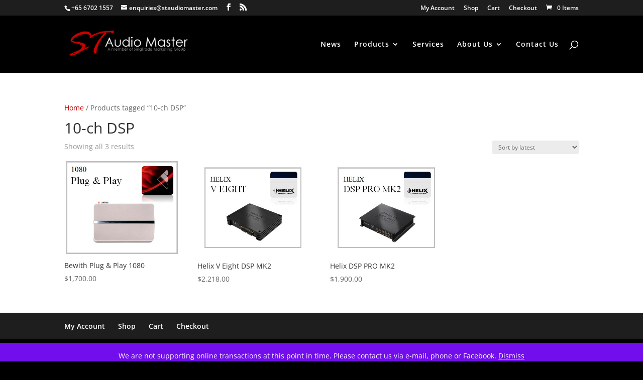

--- FILE ---
content_type: application/javascript
request_url: https://www.staudiomaster.com/wp-content/uploads/hummingbird-assets/8117ca5d5fe903e5e376472d71751976.js
body_size: 2919
content:
/**handles:woosb-frontend**/
function woosb_init(o,a=null){woosb_check_ready(o,a),woosb_check_stock(o,a),woosb_save_ids(o,a),jQuery(document).trigger("woosb_init",[o,a])}function woosb_check_ready(o,T=null){var a=0,t=0,e=0,s=!1,r="",c=!1,n="",i=!0,l=!1,d=!1,_=!1,u=!1,b=o.attr("data-id"),p=o.find(".woosb-products"),w=o.find(".woosb-alert"),A,m=jQuery(".woosb-ids-"+b).closest("form.cart").find(".single_add_to_cart_button"),h=p.attr("data-price-suffix"),y=o.find(".woosb-total"),v=o.find(".woosb-count"),f=jQuery(".woosb-price-"+b),b=jQuery(".woobt-wrap-"+b),g=b.find(".woobt-products"),F=parseFloat(g.length?b.attr("data-total"):0),q=parseFloat(p.attr("data-discount")),k=parseFloat(p.attr("data-discount-amount")),x="yes"===p.attr("data-fixed-price"),j="yes"===p.attr("data-optional"),Q="yes"===p.attr("data-variables"),N="yes"===p.attr("data-exclude-unpurchasable"),$="",D=0<q&&q<100,M=0<k,C=parseFloat(p.attr("data-min")),P=parseFloat(p.attr("data-max")),S=parseFloat(p.attr("data-total-min")),I=parseFloat(p.attr("data-total-max")),Q,k;p.length&&(Q||j||woosb_vars.recalc_price)&&(x||(p.find(".woosb-product").each(function(){var o=jQuery(this),a,o;o.hasClass("woosb-product-unpurchasable")&&N||0<parseFloat(o.attr("data-price"))&&(a=parseFloat(o.attr("data-qty")),o=parseFloat(o.attr("data-price")),t+=o*a,!M&&D&&woosb_vars.round_price&&(o=woosb_round(o*(100-q)/100)),e+=o*a)}),M&&k<t?(e=t-k,$=woosb_format_price(k)):D?(woosb_vars.round_price||(e=woosb_round(t*(100-q)/100)),$=woosb_round(q,2)+"%"):e=t,Q=woosb_price_html(t,e),k=woosb_price_html(t+F,e+F),""!==$&&(Q+=' <small class="woocommerce-price-suffix">'+woosb_vars.saved_text.replace("[d]",$)+"</small>"),y.html('<span class="woosb-total-label">'+woosb_vars.price_text+'</span> <span class="woosb-total-value">'+Q+h+"</span>").slideDown(),jQuery(document).trigger("woosb_change_total",[y,Q,h]),"no"!==woosb_vars.change_price&&("yes_custom"===woosb_vars.change_price&&null!=woosb_vars.price_selector&&""!==woosb_vars.price_selector&&(f=jQuery(woosb_vars.price_selector)),g.length?f.html(k+h):(void 0===f.attr("data-o_price")&&f.attr("data-o_price",woosb_encode_entities(f.html())),f.html(Q+h))),g.length&&(g.attr("data-product-price-html",Q),g.find(".woobt-product-this").attr("data-price",e).attr("data-regular-price",t),woobt_init(b)),jQuery(document).trigger("woosb_calc_price",[e,t,Q,h,o])),p.find(".woosb-product").each(function(){var o=jQuery(this);0<parseFloat(o.attr("data-qty"))&&(i=!1,a+=parseFloat(o.attr("data-qty")),0===parseInt(o.attr("data-id"))&&(s=!0,""===r)&&(r=o.attr("data-name")),o.hasClass("woosb-product-optional"))&&o.hasClass("woosb-product-unpurchasable")&&(c=!0,""===n)&&(n=o.attr("data-name"))}),j&&(0<C&&a<C&&(l=!0),0<P&&P<a&&(d=!0),v.html('<span class="woosb-count-label">'+woosb_vars.selected_text+'</span> <span class="woosb-count-value">'+a+"</span>").slideDown(),jQuery(document).trigger("woosb_change_count",[v,a,C,P])),x||(0<S&&e<S&&(_=!0),0<I&&I<e&&(u=!0)),s||c||i||l||d||_||u?(m.addClass("woosb-disabled"),s?w.html(woosb_vars.alert_selection.replace("[name]","<strong>"+r+"</strong>")).slideDown():c?w.html(woosb_vars.alert_unpurchasable.replace("[name]","<strong>"+n+"</strong>")).slideDown():i?w.html(woosb_vars.alert_empty).slideDown():l?w.html(woosb_vars.alert_min.replace("[min]",C).replace("[selected]",a)).slideDown():d?w.html(woosb_vars.alert_max.replace("[max]",P).replace("[selected]",a)).slideDown():_?w.html(woosb_vars.alert_total_min.replace("[min]",woosb_format_price(S)).replace("[total]",woosb_format_price(e))).slideDown():u&&w.html(woosb_vars.alert_total_max.replace("[max]",woosb_format_price(I)).replace("[total]",woosb_format_price(e))).slideDown(),jQuery(document).trigger("woosb_check_ready",[!1,s,c,i,l,d,_,u,o])):(w.html("").slideUp(),m.removeClass("woosb-disabled"),jQuery(document).trigger("woosb_check_ready",[!0,s,c,i,l,d,_,u,o])))}function woosb_check_stock(o,a=null){var t=o.attr("data-id"),t=jQuery(".woosb-ids-"+t),e=o.find(".woosb-products"),t=t.closest("form.cart").find('[name="quantity"]'),s=Array(),r=0;e.find(".woosb-product").each(function(){var o=jQuery(this),a=parseInt(o.attr("data-id")),t=parseFloat(o.attr("data-qty")),o=parseFloat(o.attr("data-stock"));0<a&&0<t&&0<=o&&s.push(Math.floor(o/t))}),r=Math.min.apply(null,s),r=isNaN(r)?0:r,t.attr("max",r),t.val()>r&&t.val(r).trigger("change"),jQuery(document).trigger("woosb_check_stock",[o,a])}function woosb_save_ids(o,a=null){var s=Array(),t=o.attr("data-id"),t=jQuery(".woosb-ids-"+t),e;o.find(".woosb-products").find(".woosb-product").each(function(){var o=jQuery(this),a=parseInt(o.attr("data-id")),t=o.attr("data-key"),e=parseFloat(o.attr("data-qty")),o=o.attr("data-attrs");0<a&&0<e&&(o=void 0!==o?encodeURIComponent(o):"",s.push(a+"/"+t+"/"+e+"/"+o))}),t.val(s.join(",")),jQuery(document).trigger("woosb_save_ids",[s,o])}function woosb_check_qty(o){var a=o.closest(".woosb-wrap"),t=parseFloat(o.val()),e=parseFloat(o.attr("min")),s=parseFloat(o.attr("max")),e,s,r,c,t,n,e;""!==t&&!isNaN(t)||(t=0),!isNaN(e)&&t<e&&(t=e),!isNaN(s)&&s<t&&(t=s),o.val(t),o.closest(".woosb-product").attr("data-qty",t),"subtotal"!==woosb_vars.bundled_price&&"subtotal_under_name"!==woosb_vars.bundled_price||(e=a.find(".woosb-products"),r=(s=o.closest(".woosb-product")).attr("data-price-suffix"),c=parseFloat(s.attr("data-price")),t=parseFloat(s.attr("data-qty")),n=parseFloat(e.attr("data-discount")),s.find(".woosb-price-ori").hide(),(0<n&&"no"===e.attr("data-fixed-price")?(e=woosb_round(c*(100-n)/100),s.find(".woosb-price-new").html(woosb_price_html(c*t,e*t)+r)):s.find(".woosb-price-new").html(woosb_price_html(c*t)+r)).show()),jQuery(document).trigger("woosb_check_qty",[t,o]),woosb_init(a,"woosb_check_qty")}function woosb_change_price(o,a,t,e){var s=o.closest(".woosb-products"),r=o.attr("data-price-suffix"),c=parseFloat(o.attr("data-qty")),s=parseFloat(s.attr("data-discount")),n="",i,l,n,i,l;o.find(".woosb-price-ori").hide(),"subtotal"===woosb_vars.bundled_price||"subtotal_under_name"===woosb_vars.bundled_price?(i=parseFloat(a),l=i="regular_price"===woosb_vars.bundled_price_from&&void 0!==t?parseFloat(t):i,n=woosb_price_html(i*c,(l=0<s?woosb_round(i*(100-s)/100):l)*c)+r):0<s?(i=parseFloat(a),l=woosb_round((i="regular_price"===woosb_vars.bundled_price_from&&void 0!==t?parseFloat(t):i)*(100-s)/100),n=woosb_price_html(i,l)+r):"regular_price"===woosb_vars.bundled_price_from&&void 0!==t?n=woosb_price_html(t)+r:""!==e&&(n=e),o.find(".woosb-price-new").html(n).show(),jQuery(document).trigger("woosb_change_price",[o,n])}function woosb_round(o,a=-1){return a<0&&(a=woosb_vars.price_decimals),Number(Math.round(o+"e"+a)+"e-"+a)}function woosb_format_money(o,a,t,e,s){o=o||0,a=isNaN(a=Math.abs(a))?2:a,t=void 0!==t?t:"$",e=void 0!==e?e:",",s=void 0!==s?s:".";var r=o<0?"-":"",c=parseInt(o=Math.abs(+o||0).toFixed(a),10)+"",n=0;return 3<c.length&&(n=c.length%3),"1"===woosb_vars.trim_zeros?t+r+(n?c.substr(0,n)+e:"")+c.substr(n).replace(/(\d{3})(?=\d)/g,"$1"+e)+(a&&parseFloat(o)>parseFloat(c)?s+Math.abs(o-c).toFixed(a).slice(2).replace(/(\d*?[1-9])0+$/g,"$1"):""):t+r+(n?c.substr(0,n)+e:"")+c.substr(n).replace(/(\d{3})(?=\d)/g,"$1"+e)+(a?s+Math.abs(o-c).toFixed(a).slice(2):"")}function woosb_format_price(o){var a='<span class="woocommerce-Price-amount amount">',t=woosb_format_money(o,woosb_vars.wc_price_decimals,"",woosb_vars.wc_price_thousand_separator,woosb_vars.wc_price_decimal_separator);switch(woosb_vars.wc_price_format){case"%1$s%2$s":a+='<span class="woocommerce-Price-currencySymbol">'+woosb_vars.wc_currency_symbol+"</span>"+t;break;case"%1$s %2$s":a+='<span class="woocommerce-Price-currencySymbol">'+woosb_vars.wc_currency_symbol+"</span> "+t;break;case"%2$s%1$s":a+=t+'<span class="woocommerce-Price-currencySymbol">'+woosb_vars.wc_currency_symbol+"</span>";break;case"%2$s %1$s":a+=t+' <span class="woocommerce-Price-currencySymbol">'+woosb_vars.wc_currency_symbol+"</span>";break;default:a+='<span class="woocommerce-Price-currencySymbol">'+woosb_vars.wc_currency_symbol+"</span> "+t}return a+="</span>"}function woosb_price_html(o,a){var t="",t;return t=woosb_round(a)<woosb_round(o)?"<del>"+woosb_format_price(o)+"</del> <ins>"+woosb_format_price(a)+"</ins>":woosb_format_price(o)}function woosb_decimal_places(o){var o=(""+o).match(/(?:\.(\d+))?(?:[eE]([+-]?\d+))?$/);return o?Math.max(0,(o[1]?o[1].length:0)-(o[2]?+o[2]:0)):0}function woosb_encode_entities(o){return String(o).replace(/&/g,"&amp;").replace(/</g,"&lt;").replace(/>/g,"&gt;").replace(/"/g,"&quot;")}function woosb_decode_entities(o){var a=document.createElement("textarea");return a.innerHTML=o,a.value}(r=>{var a=null;r(function(){r(".woosb-wrap").length&&r(".woosb-wrap").each(function(){woosb_init(r(this),"ready")})}),r(document).on("woosq_loaded",function(){woosb_init(r("#woosq-popup .woosb-wrap"),"woosq")}),r(document).on("click touch",".woosb-quantity-input-plus, .woosb-quantity-input-minus",function(){var o=r(this).closest(".woosb-quantity").find(".woosb-qty"),a=(o.length||(o=r(this).closest(".woosb-quantity").find(".qty")),parseFloat(o.val())),t=parseFloat(o.attr("max")),e=parseFloat(o.attr("min")),s=o.attr("step");a&&""!==a&&"NaN"!==a||(a=0),""!==t&&"NaN"!==t||(t=""),""!==e&&"NaN"!==e||(e=0),s="any"===s||""===s||void 0===s||"NaN"===s?1:parseFloat(s),r(this).is(".woosb-quantity-input-plus")?t&&t<=a?o.val(t):o.val((a+s).toFixed(woosb_decimal_places(s))):e&&a<=e?o.val(e):0<a&&o.val((a-s).toFixed(woosb_decimal_places(s))),o.trigger("change")}),r(document).on("click touch",".single_add_to_cart_button",function(o){var a;r(this).hasClass("woosb-disabled")&&o.preventDefault()}),r(".woosb-qty").length?(r(document).on("change",".woosb-qty",function(){var o;woosb_check_qty(r(this))}),r(document).on("keyup",".woosb-qty",function(){var o=r(this);null!=a&&clearTimeout(a),a=setTimeout(woosb_check_qty,1e3,o)})):(r(document).on("change",".woosb-quantity .qty",function(){var o;woosb_check_qty(r(this))}),r(document).on("keyup",".woosb-quantity .qty",function(){var o=r(this);null!=a&&clearTimeout(a),a=setTimeout(woosb_check_qty,1e3,o)}))})(jQuery);